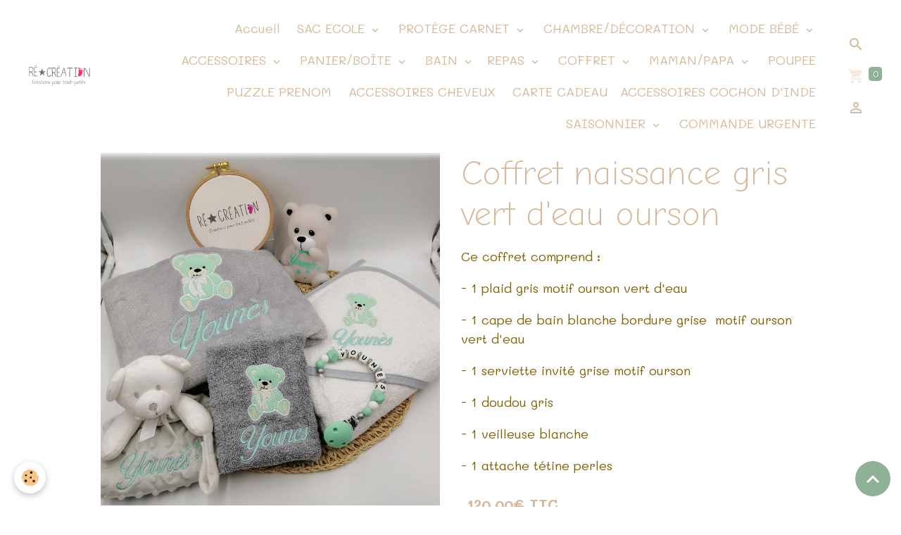

--- FILE ---
content_type: text/html; charset=UTF-8
request_url: https://www.re-creations.fr/boutique/coffret/garcon/coffret-naissance-gris-vert-d-eau-ourson.html
body_size: 124491
content:

<!DOCTYPE html>
<html lang="fr">
    <head>
        <title>Coffret naissance gris vert d'eau ourson</title>
        <meta name="theme-color" content="rgb(255, 255, 255)">
        <meta name="msapplication-navbutton-color" content="rgb(255, 255, 255)">
        <!-- METATAGS -->
        <!-- rebirth / basic -->
<!--[if IE]>
<meta http-equiv="X-UA-Compatible" content="IE=edge">
<![endif]-->
<meta charset="utf-8">
<meta name="viewport" content="width=device-width, initial-scale=1, shrink-to-fit=no">
    <meta property="og:title" content="Coffret naissance gris vert d&#039;eau ourson">
    <meta property="og:url" content="https://www.re-creations.fr/boutique/coffret/garcon/coffret-naissance-gris-vert-d-eau-ourson.html">
    <meta property="og:type" content="website">
    <link href="//www.re-creations.fr/fr/themes/designlines/627bb31781acb0b0edf8a558.css?v=7dc5bb6beb87e167a8dc829bcb9a6956" rel="stylesheet">
    <link rel="canonical" href="https://www.re-creations.fr/boutique/coffret/garcon/coffret-naissance-gris-vert-d-eau-ourson.html">
<meta name="generator" content="e-monsite (e-monsite.com)">



        
    <link rel="preconnect" href="https://fonts.googleapis.com">
    <link rel="preconnect" href="https://fonts.gstatic.com" crossorigin="anonymous">
    <link href="https://fonts.googleapis.com/css?family=Mali:300,300italic,400,400italic,700,700italic%7CComic+Neue:300,300italic,400,400italic,700,700italic&display=swap" rel="stylesheet">

<link href="//www.re-creations.fr/themes/combined.css?v=6_1642769533_226" rel="stylesheet">


<link rel="preload" href="//www.re-creations.fr/medias/static/themes/bootstrap_v4/js/jquery-3.6.3.min.js?v=26012023" as="script">
<script src="//www.re-creations.fr/medias/static/themes/bootstrap_v4/js/jquery-3.6.3.min.js?v=26012023"></script>
<link rel="preload" href="//www.re-creations.fr/medias/static/themes/bootstrap_v4/js/popper.min.js?v=31012023" as="script">
<script src="//www.re-creations.fr/medias/static/themes/bootstrap_v4/js/popper.min.js?v=31012023"></script>
<link rel="preload" href="//www.re-creations.fr/medias/static/themes/bootstrap_v4/js/bootstrap.min.js?v=31012023" as="script">
<script src="//www.re-creations.fr/medias/static/themes/bootstrap_v4/js/bootstrap.min.js?v=31012023"></script>
<script src="//www.re-creations.fr/themes/combined.js?v=6_1642769533_226&lang=fr"></script>
<script type="application/ld+json">
    {
        "@context" : "https://schema.org/",
        "@type" : "WebSite",
        "name" : "Ré-Création",
        "url" : "https://www.re-creations.fr/"
    }
</script>




        <!-- //METATAGS -->
            <script src="//www.re-creations.fr/medias/static/js/rgpd-cookies/jquery.rgpd-cookies.js?v=2078"></script>
    <script>
                                    $(document).ready(function() {
            $.RGPDCookies({
                theme: 'bootstrap_v4',
                site: 'www.re-creations.fr',
                privacy_policy_link: '/about/privacypolicy/',
                cookies: [{"id":null,"favicon_url":"https:\/\/ssl.gstatic.com\/analytics\/20210414-01\/app\/static\/analytics_standard_icon.png","enabled":true,"model":"google_analytics","title":"Google Analytics","short_description":"Permet d'analyser les statistiques de consultation de notre site","long_description":"Indispensable pour piloter notre site internet, il permet de mesurer des indicateurs comme l\u2019affluence, les produits les plus consult\u00e9s, ou encore la r\u00e9partition g\u00e9ographique des visiteurs.","privacy_policy_url":"https:\/\/support.google.com\/analytics\/answer\/6004245?hl=fr","slug":"google-analytics"},{"id":null,"favicon_url":"","enabled":true,"model":"addthis","title":"AddThis","short_description":"Partage social","long_description":"Nous utilisons cet outil afin de vous proposer des liens de partage vers des plateformes tiers comme Twitter, Facebook, etc.","privacy_policy_url":"https:\/\/www.oracle.com\/legal\/privacy\/addthis-privacy-policy.html","slug":"addthis"}],
                modal_title: 'Gestion\u0020des\u0020cookies',
                modal_description: 'd\u00E9pose\u0020des\u0020cookies\u0020pour\u0020am\u00E9liorer\u0020votre\u0020exp\u00E9rience\u0020de\u0020navigation,\nmesurer\u0020l\u0027audience\u0020du\u0020site\u0020internet,\u0020afficher\u0020des\u0020publicit\u00E9s\u0020personnalis\u00E9es,\nr\u00E9aliser\u0020des\u0020campagnes\u0020cibl\u00E9es\u0020et\u0020personnaliser\u0020l\u0027interface\u0020du\u0020site.',
                privacy_policy_label: 'Consulter\u0020la\u0020politique\u0020de\u0020confidentialit\u00E9',
                check_all_label: 'Tout\u0020cocher',
                refuse_button: 'Refuser',
                settings_button: 'Param\u00E9trer',
                accept_button: 'Accepter',
                callback: function() {
                    // website google analytics case (with gtag), consent "on the fly"
                    if ('gtag' in window && typeof window.gtag === 'function') {
                        if (window.jsCookie.get('rgpd-cookie-google-analytics') === undefined
                            || window.jsCookie.get('rgpd-cookie-google-analytics') === '0') {
                            gtag('consent', 'update', {
                                'ad_storage': 'denied',
                                'analytics_storage': 'denied'
                            });
                        } else {
                            gtag('consent', 'update', {
                                'ad_storage': 'granted',
                                'analytics_storage': 'granted'
                            });
                        }
                    }
                }
            });
        });
    </script>
        <script async src="https://www.googletagmanager.com/gtag/js?id=G-4VN4372P6E"></script>
<script>
    window.dataLayer = window.dataLayer || [];
    function gtag(){dataLayer.push(arguments);}
    
    gtag('consent', 'default', {
        'ad_storage': 'denied',
        'analytics_storage': 'denied'
    });
    
    gtag('js', new Date());
    gtag('config', 'G-4VN4372P6E');
</script>

        
    <!-- Global site tag (gtag.js) -->
        <script async src="https://www.googletagmanager.com/gtag/js?id=G-NGYS6GT1M7"></script>
        <script>
        window.dataLayer = window.dataLayer || [];
        function gtag(){dataLayer.push(arguments);}

gtag('consent', 'default', {
            'ad_storage': 'denied',
            'analytics_storage': 'denied'
        });
        gtag('set', 'allow_ad_personalization_signals', false);
                gtag('js', new Date());
        gtag('config', 'G-NGYS6GT1M7');
    </script>
                            </head>
    <body id="boutique_run_coffret_garcon_coffret-naissance-gris-vert-d-eau-ourson" data-template="default">
        

                <!-- BRAND TOP -->
        
        <!-- NAVBAR -->
                                                                                                                                                                <nav class="navbar navbar-expand-lg position-sticky radius-top" id="navbar" data-animation="sliding">
                                                                    <a aria-label="brand" class="navbar-brand d-inline-flex align-items-center" href="https://www.re-creations.fr/">
                                                    <img src="https://www.re-creations.fr/medias/site/logos/logo.png" alt="Ré-Création" class="img-fluid brand-logo mr-2 d-inline-block">
                                                                        <span class="brand-titles d-lg-flex flex-column align-items-start">
                            <span class="brand-title d-none">Ré-Création</span>
                                                    </span>
                                            </a>
                                                    <button id="buttonBurgerMenu" title="BurgerMenu" class="navbar-toggler collapsed" type="button" data-toggle="collapse" data-target="#menu">
                    <span></span>
                    <span></span>
                    <span></span>
                    <span></span>
                </button>
                <div class="collapse navbar-collapse flex-lg-grow-0 ml-lg-auto" id="menu">
                                                                                                                <ul class="navbar-nav navbar-menu nav-all nav-all-right">
                                                                                                                                                                                            <li class="nav-item" data-index="1">
                            <a class="nav-link" href="https://www.re-creations.fr/pages/">
                                                                                                                                                                                                                                                            <i class="material-icons fa-home md-sm" style="color:rgb(201, 0, 118)"></i>
                                                                Accueil
                            </a>
                                                                                </li>
                                                                                                                                                                                                                                                                            <li class="nav-item dropdown" data-index="2">
                            <a class="nav-link dropdown-toggle" href="https://www.re-creations.fr/boutique/sac-a-dos/">
                                                                                                                                                                                                                                                            <i class="material-icons fa-align-justify md-sm" style="color:rgb(201, 0, 118)"></i>
                                                                SAC ECOLE
                            </a>
                                                                                        <div class="collapse dropdown-menu">
                                    <ul class="list-unstyled">
                                                                                                                                                                                                                                                                    <li>
                                                <a class="dropdown-item" href="https://www.re-creations.fr/boutique/sac-a-dos/sac-a-doudou-chaussons/">
                                                    SAC A DOUDOU/CHAUSSONS
                                                </a>
                                                                                                                                            </li>
                                                                                                                                                                                                                                                                    <li>
                                                <a class="dropdown-item" href="https://www.re-creations.fr/boutique/sac-a-dos/fille/">
                                                    FILLE
                                                </a>
                                                                                                                                            </li>
                                                                                                                                                                                                                                                                    <li>
                                                <a class="dropdown-item" href="https://www.re-creations.fr/boutique/sac-a-dos/garcon/">
                                                    GARCON
                                                </a>
                                                                                                                                            </li>
                                                                                                                                                                                                                                                                    <li>
                                                <a class="dropdown-item" href="https://www.re-creations.fr/boutique/sac-a-dos/cartable/">
                                                    CARTABLE
                                                </a>
                                                                                                                                            </li>
                                                                                                                                                                                                                                                                    <li>
                                                <a class="dropdown-item" href="https://www.re-creations.fr/boutique/sac-a-dos/trousse-ecolier/">
                                                    TROUSSE ECOLIER
                                                </a>
                                                                                                                                            </li>
                                                                                <li class="dropdown-menu-root">
                                            <a class="dropdown-item" href="https://www.re-creations.fr/boutique/sac-a-dos/">SAC ECOLE</a>
                                        </li>
                                    </ul>
                                </div>
                                                    </li>
                                                                                                                                                                                                                                                                            <li class="nav-item dropdown" data-index="3">
                            <a class="nav-link dropdown-toggle" href="https://www.re-creations.fr/boutique/protege-carnet/">
                                                                                                                                                                                                                                                            <i class="material-icons fa-align-justify fa-lg" style="color:rgb(201, 0, 118)"></i>
                                                                PROTÈGE CARNET
                            </a>
                                                                                        <div class="collapse dropdown-menu">
                                    <ul class="list-unstyled">
                                                                                                                                                                                                                                                                    <li>
                                                <a class="dropdown-item" href="https://www.re-creations.fr/boutique/protege-carnet/fille/">
                                                    FILLE
                                                </a>
                                                                                                                                            </li>
                                                                                                                                                                                                                                                                    <li>
                                                <a class="dropdown-item" href="https://www.re-creations.fr/boutique/protege-carnet/garcon/">
                                                    GARCON
                                                </a>
                                                                                                                                            </li>
                                                                                                                                                                                                                                                                    <li>
                                                <a class="dropdown-item" href="https://www.re-creations.fr/boutique/protege-carnet/livret-de-famille/">
                                                    LIVRET DE FAMILLE
                                                </a>
                                                                                                                                            </li>
                                                                                                                                                                                                                                                                    <li>
                                                <a class="dropdown-item" href="https://www.re-creations.fr/boutique/protege-carnet/animaux/">
                                                    ANIMAUX
                                                </a>
                                                                                                                                            </li>
                                                                                <li class="dropdown-menu-root">
                                            <a class="dropdown-item" href="https://www.re-creations.fr/boutique/protege-carnet/">PROTÈGE CARNET</a>
                                        </li>
                                    </ul>
                                </div>
                                                    </li>
                                                                                                                                                                                                                                                                            <li class="nav-item dropdown" data-index="4">
                            <a class="nav-link dropdown-toggle" href="https://www.re-creations.fr/boutique/chambre-decoration/">
                                                                                                                                                                                                                                                            <i class="material-icons fa-align-justify fa-lg" style="color:rgb(201, 0, 118)"></i>
                                                                CHAMBRE/DÉCORATION
                            </a>
                                                                                        <div class="collapse dropdown-menu">
                                    <ul class="list-unstyled">
                                                                                                                                                                                                                                                                                                                                                                                                                <li class="dropdown">
                                                <a class="dropdown-item dropdown-toggle" href="https://www.re-creations.fr/boutique/chambre-decoration/coussin-personnalises/">
                                                    COUSSIN PERSONNALISÉS
                                                </a>
                                                                                                                                                    <div class="collapse dropdown-menu dropdown-submenu">
                                                        <ul class="list-unstyled">
                                                                                                                            <li>
                                                                    <a class="dropdown-item" href="https://www.re-creations.fr/boutique/chambre-decoration/coussin-personnalises/coussins-naissance/">Coussin naissance</a>
                                                                </li>
                                                                                                                            <li>
                                                                    <a class="dropdown-item" href="https://www.re-creations.fr/boutique/chambre-decoration/coussin-personnalises/coussin-prenom/">Coussin prénom</a>
                                                                </li>
                                                                                                                        <li class="dropdown-menu-root">
                                                                <a class="dropdown-item" href="https://www.re-creations.fr/boutique/chambre-decoration/coussin-personnalises/">COUSSIN PERSONNALISÉS</a>
                                                            </li>
                                                        </ul>
                                                    </div>
                                                                                            </li>
                                                                                                                                                                                                                                                                                                                                                                                                                <li class="dropdown">
                                                <a class="dropdown-item dropdown-toggle" href="https://www.re-creations.fr/boutique/chambre-decoration/toiles-personnalises/">
                                                    TOILES PERSONNALISES
                                                </a>
                                                                                                                                                    <div class="collapse dropdown-menu dropdown-submenu">
                                                        <ul class="list-unstyled">
                                                                                                                            <li>
                                                                    <a class="dropdown-item" href="https://www.re-creations.fr/boutique/chambre-decoration/toiles-personnalises/toile-naissance/">Toile Naissance</a>
                                                                </li>
                                                                                                                            <li>
                                                                    <a class="dropdown-item" href="https://www.re-creations.fr/boutique/chambre-decoration/toiles-personnalises/toile-prenom/">Toile prénom</a>
                                                                </li>
                                                                                                                            <li>
                                                                    <a class="dropdown-item" href="https://www.re-creations.fr/boutique/chambre-decoration/toiles-personnalises/triptyque/">Triptyque</a>
                                                                </li>
                                                                                                                        <li class="dropdown-menu-root">
                                                                <a class="dropdown-item" href="https://www.re-creations.fr/boutique/chambre-decoration/toiles-personnalises/">TOILES PERSONNALISES</a>
                                                            </li>
                                                        </ul>
                                                    </div>
                                                                                            </li>
                                                                                                                                                                                                                                                                    <li>
                                                <a class="dropdown-item" href="https://www.re-creations.fr/boutique/chambre-decoration/ballon-mural/">
                                                    BALLON MURAL
                                                </a>
                                                                                                                                            </li>
                                                                                                                                                                                                                                                                    <li>
                                                <a class="dropdown-item" href="https://www.re-creations.fr/boutique/chambre-decoration/plaids-brodes/">
                                                    PLAIDS BRODÉS
                                                </a>
                                                                                                                                            </li>
                                                                                                                                                                                                                                                                    <li>
                                                <a class="dropdown-item" href="https://www.re-creations.fr/boutique/chambre-decoration/nuage-brode/">
                                                    NUAGE BRODÉ
                                                </a>
                                                                                                                                            </li>
                                                                                                                                                                                                                                                                    <li>
                                                <a class="dropdown-item" href="https://www.re-creations.fr/boutique/chambre-decoration/nid-d-ange/">
                                                    NID D'ANGE
                                                </a>
                                                                                                                                            </li>
                                                                                                                                                                                                                                                                    <li>
                                                <a class="dropdown-item" href="https://www.re-creations.fr/boutique/chambre-decoration/chaise-metteur-en-scene/">
                                                    CHAISE METTEUR EN SCÈNE
                                                </a>
                                                                                                                                            </li>
                                                                                                                                                                                                                                                                    <li>
                                                <a class="dropdown-item" href="https://www.re-creations.fr/boutique/chambre-decoration/veilleuse-ourson/">
                                                    VEILLEUSE OURSON
                                                </a>
                                                                                                                                            </li>
                                                                                                                                                                                                                                                                    <li>
                                                <a class="dropdown-item" href="https://www.re-creations.fr/boutique/chambre-decoration/gigoteuse-tour-de-lit/">
                                                    GIGOTEUSE - TOUR DE LIT IMPRIME
                                                </a>
                                                                                                                                            </li>
                                                                                                                                                                                                                                                                    <li>
                                                <a class="dropdown-item" href="https://www.re-creations.fr/boutique/chambre-decoration/couverture/">
                                                    COUVERTURES
                                                </a>
                                                                                                                                            </li>
                                                                                                                                                                                                                                                                    <li>
                                                <a class="dropdown-item" href="https://www.re-creations.fr/boutique/chambre-decoration/tour-de-lit-personnalis2/">
                                                    TOUR DE LIT PERSONNALISÉ
                                                </a>
                                                                                                                                            </li>
                                                                                                                                                                                                                                                                    <li>
                                                <a class="dropdown-item" href="https://www.re-creations.fr/boutique/chambre-decoration/gigoteuse/">
                                                    GIGOTEUSE
                                                </a>
                                                                                                                                            </li>
                                                                                                                                                                                                                                                                    <li>
                                                <a class="dropdown-item" href="https://www.re-creations.fr/boutique/chambre-decoration/tapis-etape/">
                                                    TAPIS ETAPE
                                                </a>
                                                                                                                                            </li>
                                                                                                                                                                                                                                                                    <li>
                                                <a class="dropdown-item" href="https://www.re-creations.fr/boutique/chambre-decoration/cadre-lumineux/">
                                                    CADRE LUMINEUX
                                                </a>
                                                                                                                                            </li>
                                                                                                                                                                                                                                                                    <li>
                                                <a class="dropdown-item" href="https://www.re-creations.fr/boutique/chambre-decoration/deco-bois/">
                                                    DECO BOIS
                                                </a>
                                                                                                                                            </li>
                                                                                                                                                                                                                                                                    <li>
                                                <a class="dropdown-item" href="https://www.re-creations.fr/boutique/chambre-decoration/fauteuil-club-enfant/">
                                                    FAUTEUIL CLUB ENFANT
                                                </a>
                                                                                                                                            </li>
                                                                                                                                                                                                                                                                    <li>
                                                <a class="dropdown-item" href="https://www.re-creations.fr/boutique/chambre-decoration/guirlande-prenom/">
                                                    GUIRLANDE PRENOM
                                                </a>
                                                                                                                                            </li>
                                                                                                                                                                                                                                                                    <li>
                                                <a class="dropdown-item" href="https://www.re-creations.fr/boutique/chambre-decoration/panier-a-langer/">
                                                    PANIER A LANGER
                                                </a>
                                                                                                                                            </li>
                                                                                <li class="dropdown-menu-root">
                                            <a class="dropdown-item" href="https://www.re-creations.fr/boutique/chambre-decoration/">CHAMBRE/DÉCORATION</a>
                                        </li>
                                    </ul>
                                </div>
                                                    </li>
                                                                                                                                                                                                                                                                            <li class="nav-item dropdown" data-index="5">
                            <a class="nav-link dropdown-toggle" href="https://www.re-creations.fr/boutique/mode-bebe/">
                                                                                                                                                                                                                                                            <i class="material-icons fa-align-justify fa-lg" style="color:rgb(201, 0, 118)"></i>
                                                                MODE BÉBÉ
                            </a>
                                                                                        <div class="collapse dropdown-menu">
                                    <ul class="list-unstyled">
                                                                                                                                                                                                                                                                    <li>
                                                <a class="dropdown-item" href="https://www.re-creations.fr/boutique/mode-bebe/bloomer/">
                                                    BLOOMER
                                                </a>
                                                                                                                                            </li>
                                                                                                                                                                                                                                                                    <li>
                                                <a class="dropdown-item" href="https://www.re-creations.fr/boutique/mode-bebe/body/">
                                                    BODY
                                                </a>
                                                                                                                                            </li>
                                                                                                                                                                                                                                                                    <li>
                                                <a class="dropdown-item" href="https://www.re-creations.fr/boutique/mode-bebe/bavoir/">
                                                    BAVOIR
                                                </a>
                                                                                                                                            </li>
                                                                                                                                                                                                                                                                    <li>
                                                <a class="dropdown-item" href="https://www.re-creations.fr/boutique/mode-bebe/bonnet/">
                                                    BONNET
                                                </a>
                                                                                                                                            </li>
                                                                                                                                                                                                                                                                    <li>
                                                <a class="dropdown-item" href="https://www.re-creations.fr/boutique/mode-bebe/pyjamas/">
                                                    PYJAMAS
                                                </a>
                                                                                                                                            </li>
                                                                                                                                                                                                                                                                    <li>
                                                <a class="dropdown-item" href="https://www.re-creations.fr/boutique/mode-bebe/peignoir-tout-doux/">
                                                    PEIGNOIR TOUT DOUX
                                                </a>
                                                                                                                                            </li>
                                                                                                                                                                                                                                                                    <li>
                                                <a class="dropdown-item" href="https://www.re-creations.fr/boutique/mode-bebe/gilet/">
                                                    GILET
                                                </a>
                                                                                                                                            </li>
                                                                                                                                                                                                                                                                    <li>
                                                <a class="dropdown-item" href="https://www.re-creations.fr/boutique/mode-bebe/tablier-cuisine/">
                                                    TABLIER CUISINE
                                                </a>
                                                                                                                                            </li>
                                                                                <li class="dropdown-menu-root">
                                            <a class="dropdown-item" href="https://www.re-creations.fr/boutique/mode-bebe/">MODE BÉBÉ</a>
                                        </li>
                                    </ul>
                                </div>
                                                    </li>
                                                                                                                                                                                                                                                                            <li class="nav-item dropdown" data-index="6">
                            <a class="nav-link dropdown-toggle" href="https://www.re-creations.fr/boutique/sortie-accessoires/">
                                                                                                                                                                                                                                                            <i class="material-icons fa-align-justify fa-lg" style="color:rgb(201, 0, 118)"></i>
                                                                ACCESSOIRES
                            </a>
                                                                                        <div class="collapse dropdown-menu">
                                    <ul class="list-unstyled">
                                                                                                                                                                                                                                                                                                                                                                                                                <li class="dropdown">
                                                <a class="dropdown-item dropdown-toggle" href="https://www.re-creations.fr/boutique/sortie-accessoires/tetines/">
                                                    TÉTINES
                                                </a>
                                                                                                                                                    <div class="collapse dropdown-menu dropdown-submenu">
                                                        <ul class="list-unstyled">
                                                                                                                            <li>
                                                                    <a class="dropdown-item" href="https://www.re-creations.fr/boutique/sortie-accessoires/tetines/avec-prenom/">Avec prénom</a>
                                                                </li>
                                                                                                                            <li>
                                                                    <a class="dropdown-item" href="https://www.re-creations.fr/boutique/sortie-accessoires/tetines/prenom-avec-motif/">Prénom avec motif</a>
                                                                </li>
                                                                                                                            <li>
                                                                    <a class="dropdown-item" href="https://www.re-creations.fr/boutique/sortie-accessoires/tetines/tetine-pays/">Tétine pays</a>
                                                                </li>
                                                                                                                            <li>
                                                                    <a class="dropdown-item" href="https://www.re-creations.fr/boutique/sortie-accessoires/tetines/tetine-messasge/">Tétine messasge</a>
                                                                </li>
                                                                                                                        <li class="dropdown-menu-root">
                                                                <a class="dropdown-item" href="https://www.re-creations.fr/boutique/sortie-accessoires/tetines/">TÉTINES</a>
                                                            </li>
                                                        </ul>
                                                    </div>
                                                                                            </li>
                                                                                                                                                                                                                                                                                                                                                                                                                <li class="dropdown">
                                                <a class="dropdown-item dropdown-toggle" href="https://www.re-creations.fr/boutique/sortie-accessoires/attaches-tetine/">
                                                    ATTACHES TÉTINE
                                                </a>
                                                                                                                                                    <div class="collapse dropdown-menu dropdown-submenu">
                                                        <ul class="list-unstyled">
                                                                                                                            <li>
                                                                    <a class="dropdown-item" href="https://www.re-creations.fr/boutique/sortie-accessoires/attaches-tetine/tissu/">Tissu</a>
                                                                </li>
                                                                                                                            <li>
                                                                    <a class="dropdown-item" href="https://www.re-creations.fr/boutique/sortie-accessoires/attaches-tetine/perles/">Perles</a>
                                                                </li>
                                                                                                                        <li class="dropdown-menu-root">
                                                                <a class="dropdown-item" href="https://www.re-creations.fr/boutique/sortie-accessoires/attaches-tetine/">ATTACHES TÉTINE</a>
                                                            </li>
                                                        </ul>
                                                    </div>
                                                                                            </li>
                                                                                                                                                                                                                                                                                                                                                                                                                <li class="dropdown">
                                                <a class="dropdown-item dropdown-toggle" href="https://www.re-creations.fr/boutique/sortie-accessoires/eveil/">
                                                    DOUDOU
                                                </a>
                                                                                                                                                    <div class="collapse dropdown-menu dropdown-submenu">
                                                        <ul class="list-unstyled">
                                                                                                                            <li>
                                                                    <a class="dropdown-item" href="https://www.re-creations.fr/boutique/sortie-accessoires/eveil/doudou/">Doudou</a>
                                                                </li>
                                                                                                                            <li>
                                                                    <a class="dropdown-item" href="https://www.re-creations.fr/boutique/sortie-accessoires/eveil/lot-hochet-bois-et-perles/">Lot hochet bois et perles</a>
                                                                </li>
                                                                                                                            <li>
                                                                    <a class="dropdown-item" href="https://www.re-creations.fr/boutique/sortie-accessoires/eveil/doudou-plat/">doudou plat</a>
                                                                </li>
                                                                                                                        <li class="dropdown-menu-root">
                                                                <a class="dropdown-item" href="https://www.re-creations.fr/boutique/sortie-accessoires/eveil/">DOUDOU</a>
                                                            </li>
                                                        </ul>
                                                    </div>
                                                                                            </li>
                                                                                                                                                                                                                                                                    <li>
                                                <a class="dropdown-item" href="https://www.re-creations.fr/boutique/sortie-accessoires/trousse/">
                                                    TROUSSES - VANITY
                                                </a>
                                                                                                                                            </li>
                                                                                                                                                                                                                                                                    <li>
                                                <a class="dropdown-item" href="https://www.re-creations.fr/boutique/sortie-accessoires/sac-a-langer/">
                                                    SAC A LANGER
                                                </a>
                                                                                                                                            </li>
                                                                                                                                                                                                                                                                    <li>
                                                <a class="dropdown-item" href="https://www.re-creations.fr/boutique/sortie-accessoires/album-photo-tissu/">
                                                    ALBUM PHOTO TISSU
                                                </a>
                                                                                                                                            </li>
                                                                                <li class="dropdown-menu-root">
                                            <a class="dropdown-item" href="https://www.re-creations.fr/boutique/sortie-accessoires/">ACCESSOIRES</a>
                                        </li>
                                    </ul>
                                </div>
                                                    </li>
                                                                                                                                                                                                                                                                            <li class="nav-item dropdown" data-index="7">
                            <a class="nav-link dropdown-toggle" href="https://www.re-creations.fr/boutique/panier-boite/">
                                                                                                                                                                                                                                                            <i class="material-icons fa-align-justify md-sm" style="color:rgb(201, 0, 118)"></i>
                                                                PANIER/BOÎTE
                            </a>
                                                                                        <div class="collapse dropdown-menu">
                                    <ul class="list-unstyled">
                                                                                                                                                                                                                                                                    <li>
                                                <a class="dropdown-item" href="https://www.re-creations.fr/boutique/panier-boite/boite-cadeau.html">
                                                    BOITE CADEAU
                                                </a>
                                                                                                                                            </li>
                                                                                                                                                                                                                                                                    <li>
                                                <a class="dropdown-item" href="https://www.re-creations.fr/boutique/panier-boite/panier-osier.html">
                                                    PANIER OSIER
                                                </a>
                                                                                                                                            </li>
                                                                                                                                                                                                                                                                    <li>
                                                <a class="dropdown-item" href="https://www.re-creations.fr/boutique/saisonnier/noel/boules/boite-cadeau-boule-de-noel.html">
                                                    Boite cadeau boule de noël
                                                </a>
                                                                                                                                            </li>
                                                                                <li class="dropdown-menu-root">
                                            <a class="dropdown-item" href="https://www.re-creations.fr/boutique/panier-boite/">PANIER/BOÎTE</a>
                                        </li>
                                    </ul>
                                </div>
                                                    </li>
                                                                                                                                                                                                                                                                            <li class="nav-item dropdown" data-index="8">
                            <a class="nav-link dropdown-toggle" href="https://www.re-creations.fr/boutique/bain-repas/">
                                                                                                                                                                                                                                                            <i class="material-icons fa-align-justify md-sm" style="color:rgb(201, 0, 118)"></i>
                                                                BAIN
                            </a>
                                                                                        <div class="collapse dropdown-menu">
                                    <ul class="list-unstyled">
                                                                                                                                                                                                                                                                    <li>
                                                <a class="dropdown-item" href="https://www.re-creations.fr/boutique/bain-repas/peignoir/">
                                                    PEIGNOIR
                                                </a>
                                                                                                                                            </li>
                                                                                                                                                                                                                                                                    <li>
                                                <a class="dropdown-item" href="https://www.re-creations.fr/boutique/bain-repas/cape/">
                                                    CAPE
                                                </a>
                                                                                                                                            </li>
                                                                                                                                                                                                                                                                    <li>
                                                <a class="dropdown-item" href="https://www.re-creations.fr/boutique/bain-repas/lingette/">
                                                    LINGETTE
                                                </a>
                                                                                                                                            </li>
                                                                                                                                                                                                                                                                    <li>
                                                <a class="dropdown-item" href="https://www.re-creations.fr/boutique/bain-repas/serviette/">
                                                    SERVIETTE
                                                </a>
                                                                                                                                            </li>
                                                                                <li class="dropdown-menu-root">
                                            <a class="dropdown-item" href="https://www.re-creations.fr/boutique/bain-repas/">BAIN</a>
                                        </li>
                                    </ul>
                                </div>
                                                    </li>
                                                                                                                                                                                                                                                                            <li class="nav-item dropdown" data-index="9">
                            <a class="nav-link dropdown-toggle" href="https://www.re-creations.fr/boutique/repas/">
                                                                REPAS
                            </a>
                                                                                        <div class="collapse dropdown-menu">
                                    <ul class="list-unstyled">
                                                                                                                                                                                                                                                                                                                                                                                                                <li class="dropdown">
                                                <a class="dropdown-item dropdown-toggle" href="https://www.re-creations.fr/boutique/repas/gourde/">
                                                    GOURDE
                                                </a>
                                                                                                                                                    <div class="collapse dropdown-menu dropdown-submenu">
                                                        <ul class="list-unstyled">
                                                                                                                            <li>
                                                                    <a class="dropdown-item" href="https://www.re-creations.fr/boutique/repas/gourde/gourde-double-bouchon.html">GOURDE DOUBLE BOUCHON</a>
                                                                </li>
                                                                                                                        <li class="dropdown-menu-root">
                                                                <a class="dropdown-item" href="https://www.re-creations.fr/boutique/repas/gourde/">GOURDE</a>
                                                            </li>
                                                        </ul>
                                                    </div>
                                                                                            </li>
                                                                                                                                                                                                                                                                                                                                                                                                                <li class="dropdown">
                                                <a class="dropdown-item dropdown-toggle" href="https://www.re-creations.fr/boutique/repas/mug/">
                                                    MUG
                                                </a>
                                                                                                                                                    <div class="collapse dropdown-menu dropdown-submenu">
                                                        <ul class="list-unstyled">
                                                                                                                            <li>
                                                                    <a class="dropdown-item" href="https://www.re-creations.fr/boutique/repas/mug/mug-personnalise-super-hero.html">Mug personnalisé - Super héro</a>
                                                                </li>
                                                                                                                            <li>
                                                                    <a class="dropdown-item" href="https://www.re-creations.fr/boutique/repas/mug/mug-personnalise-little-one.html">Mug personnalisé - Little one</a>
                                                                </li>
                                                                                                                            <li>
                                                                    <a class="dropdown-item" href="https://www.re-creations.fr/boutique/repas/mug/mug-personnalise-little-hero.html">Mug personnalisé - Little héro</a>
                                                                </li>
                                                                                                                            <li>
                                                                    <a class="dropdown-item" href="https://www.re-creations.fr/boutique/repas/mug/mug-personnalise-hello.html">Mug personnalisé - Hello fille</a>
                                                                </li>
                                                                                                                            <li>
                                                                    <a class="dropdown-item" href="https://www.re-creations.fr/boutique/repas/mug/mug-personnalise-hello-garcon.html">Mug personnalisé - Hello garçon</a>
                                                                </li>
                                                                                                                            <li>
                                                                    <a class="dropdown-item" href="https://www.re-creations.fr/boutique/repas/mug/mug-personnalise-prenom-numero.html">Mug personnalisé - Prénom numéro</a>
                                                                </li>
                                                                                                                            <li>
                                                                    <a class="dropdown-item" href="https://www.re-creations.fr/boutique/repas/mug/mug-personnalise-grande-soeur.html">Mug personnalisé - Grande soeur</a>
                                                                </li>
                                                                                                                            <li>
                                                                    <a class="dropdown-item" href="https://www.re-creations.fr/boutique/repas/mug/mug-personnalise-cape.html">Mug personnalisé - cape</a>
                                                                </li>
                                                                                                                            <li>
                                                                    <a class="dropdown-item" href="https://www.re-creations.fr/boutique/repas/mug/mug-personnalise-pasteque.html">Mug personnalisé - Pastèque</a>
                                                                </li>
                                                                                                                            <li>
                                                                    <a class="dropdown-item" href="https://www.re-creations.fr/boutique/repas/mug/mug-personnalise-jolie-princesse.html">Mug personnalisé - Jolie princesse</a>
                                                                </li>
                                                                                                                            <li>
                                                                    <a class="dropdown-item" href="https://www.re-creations.fr/boutique/repas/mug/mug-personnalise-petit-indien.html">Mug personnalisé - Petit indien</a>
                                                                </li>
                                                                                                                            <li>
                                                                    <a class="dropdown-item" href="https://www.re-creations.fr/boutique/repas/mug/mug-personnalise-dinosaure.html">Mug personnalisé - Dinosaure</a>
                                                                </li>
                                                                                                                            <li>
                                                                    <a class="dropdown-item" href="https://www.re-creations.fr/boutique/repas/mug/mug-personnalise-licorne.html">Mug personnalisé - licorne</a>
                                                                </li>
                                                                                                                            <li>
                                                                    <a class="dropdown-item" href="https://www.re-creations.fr/boutique/repas/mug/mug-personnalise-mini-beau-gosse.html">Mug personnalisé - Mini beau-gosse</a>
                                                                </li>
                                                                                                                            <li>
                                                                    <a class="dropdown-item" href="https://www.re-creations.fr/boutique/repas/mug/mug-personnalise-princesse-couronne.html">Mug personnalisé - Princesse Couronne</a>
                                                                </li>
                                                                                                                        <li class="dropdown-menu-root">
                                                                <a class="dropdown-item" href="https://www.re-creations.fr/boutique/repas/mug/">MUG</a>
                                                            </li>
                                                        </ul>
                                                    </div>
                                                                                            </li>
                                                                                                                                                                                                                                                                                                                                                                                                                <li class="dropdown">
                                                <a class="dropdown-item dropdown-toggle" href="https://www.re-creations.fr/boutique/repas/gobelet/">
                                                    GOBELET
                                                </a>
                                                                                                                                                    <div class="collapse dropdown-menu dropdown-submenu">
                                                        <ul class="list-unstyled">
                                                                                                                            <li>
                                                                    <a class="dropdown-item" href="https://www.re-creations.fr/boutique/repas/gobelet/garcon/">GARCON</a>
                                                                </li>
                                                                                                                            <li>
                                                                    <a class="dropdown-item" href="https://www.re-creations.fr/boutique/repas/gobelet/fille/">FILLE</a>
                                                                </li>
                                                                                                                        <li class="dropdown-menu-root">
                                                                <a class="dropdown-item" href="https://www.re-creations.fr/boutique/repas/gobelet/">GOBELET</a>
                                                            </li>
                                                        </ul>
                                                    </div>
                                                                                            </li>
                                                                                                                                                                                                                                                                                                                                                                                                                <li class="dropdown">
                                                <a class="dropdown-item dropdown-toggle" href="https://www.re-creations.fr/boutique/repas/boite-a-gouter/">
                                                    BOITE A GOUTER
                                                </a>
                                                                                                                                                    <div class="collapse dropdown-menu dropdown-submenu">
                                                        <ul class="list-unstyled">
                                                                                                                            <li>
                                                                    <a class="dropdown-item" href="https://www.re-creations.fr/boutique/repas/boite-a-gouter/boite-a-gouter.html">Boite à gouter</a>
                                                                </li>
                                                                                                                        <li class="dropdown-menu-root">
                                                                <a class="dropdown-item" href="https://www.re-creations.fr/boutique/repas/boite-a-gouter/">BOITE A GOUTER</a>
                                                            </li>
                                                        </ul>
                                                    </div>
                                                                                            </li>
                                                                                                                                                                                                                                                                    <li>
                                                <a class="dropdown-item" href="https://www.re-creations.fr/boutique/repas/bol-incassable/">
                                                    BOL INCASSABLE
                                                </a>
                                                                                                                                            </li>
                                                                                                                                                                                                                                                                    <li>
                                                <a class="dropdown-item" href="https://www.re-creations.fr/boutique/repas/couverts/">
                                                    COUVERTS
                                                </a>
                                                                                                                                            </li>
                                                                                <li class="dropdown-menu-root">
                                            <a class="dropdown-item" href="https://www.re-creations.fr/boutique/repas/">REPAS</a>
                                        </li>
                                    </ul>
                                </div>
                                                    </li>
                                                                                                                                                                                                                                                                            <li class="nav-item dropdown" data-index="10">
                            <a class="nav-link dropdown-toggle" href="https://www.re-creations.fr/boutique/coffret/">
                                                                                                                                                                                                                                                            <i class="material-icons fa-align-justify fa-lg" style="color:rgb(201, 0, 118)"></i>
                                                                COFFRET
                            </a>
                                                                                        <div class="collapse dropdown-menu">
                                    <ul class="list-unstyled">
                                                                                                                                                                                                                                                                    <li>
                                                <a class="dropdown-item" href="https://www.re-creations.fr/boutique/coffret/fille/">
                                                    FILLE
                                                </a>
                                                                                                                                            </li>
                                                                                                                                                                                                                                                                    <li>
                                                <a class="dropdown-item" href="https://www.re-creations.fr/boutique/coffret/garcon/">
                                                    GARCON
                                                </a>
                                                                                                                                            </li>
                                                                                <li class="dropdown-menu-root">
                                            <a class="dropdown-item" href="https://www.re-creations.fr/boutique/coffret/">COFFRET</a>
                                        </li>
                                    </ul>
                                </div>
                                                    </li>
                                                                                                                                                                                                                                                                            <li class="nav-item dropdown" data-index="11">
                            <a class="nav-link dropdown-toggle" href="https://www.re-creations.fr/boutique/maman-papa/">
                                                                                                                                                                                                                                                            <i class="material-icons fa-align-justify md-sm" style="color:rgb(201, 0, 118)"></i>
                                                                MAMAN/PAPA
                            </a>
                                                                                        <div class="collapse dropdown-menu">
                                    <ul class="list-unstyled">
                                                                                                                                                                                                                                                                    <li>
                                                <a class="dropdown-item" href="https://www.re-creations.fr/boutique/maman-papa/mug/">
                                                    MUG
                                                </a>
                                                                                                                                            </li>
                                                                                                                                                                                                                                                                    <li>
                                                <a class="dropdown-item" href="https://www.re-creations.fr/boutique/maman-papa/linge-de-toilette/">
                                                    LINGE DE TOILETTE
                                                </a>
                                                                                                                                            </li>
                                                                                <li class="dropdown-menu-root">
                                            <a class="dropdown-item" href="https://www.re-creations.fr/boutique/maman-papa/">MAMAN/PAPA</a>
                                        </li>
                                    </ul>
                                </div>
                                                    </li>
                                                                                                                                                                                            <li class="nav-item" data-index="12">
                            <a class="nav-link" href="https://www.re-creations.fr/boutique/poupee/">
                                                                                                                                                                                <i class="material-icons fa-align-justify" style="color:rgb(201, 0, 118)"></i>
                                                                POUPEE
                            </a>
                                                                                </li>
                                                                                                                                                                                            <li class="nav-item" data-index="13">
                            <a class="nav-link" href="https://www.re-creations.fr/boutique/puzzle-prenom/">
                                                                PUZZLE PRENOM
                            </a>
                                                                                </li>
                                                                                                                                                                                            <li class="nav-item" data-index="14">
                            <a class="nav-link" href="https://www.re-creations.fr/boutique/accessooires-cheveux/">
                                                                                                                                                                                                                                                            <i class="material-icons fa-align-justify fa-lg" style="color:rgb(201, 0, 118)"></i>
                                                                ACCESSOIRES CHEVEUX
                            </a>
                                                                                </li>
                                                                                                                                                                                            <li class="nav-item" data-index="15">
                            <a class="nav-link" href="https://www.re-creations.fr/boutique/carte-cadeau/">
                                                                                                                                                                                                                                                            <i class="material-icons fa-gift fa-lg" style="color:rgb(201, 0, 118)"></i>
                                                                CARTE CADEAU
                            </a>
                                                                                </li>
                                                                                                                                                                                            <li class="nav-item" data-index="16">
                            <a class="nav-link" href="https://www.re-creations.fr/boutique/accessoire-animaux/">
                                                                ACCESSOIRES COCHON D'INDE
                            </a>
                                                                                </li>
                                                                                                                                                                                                                                                                            <li class="nav-item dropdown" data-index="17">
                            <a class="nav-link dropdown-toggle" href="https://www.re-creations.fr/boutique/saisonnier/">
                                                                                                                                                                                <i class="material-icons fa-align-justify" style="color:rgb(201, 0, 118)"></i>
                                                                SAISONNIER
                            </a>
                                                                                        <div class="collapse dropdown-menu">
                                    <ul class="list-unstyled">
                                                                                                                                                                                                                                                                                                                                                                                                                <li class="dropdown">
                                                <a class="dropdown-item dropdown-toggle" href="https://www.re-creations.fr/boutique/saisonnier/paques/">
                                                    PAQUES
                                                </a>
                                                                                                                                                    <div class="collapse dropdown-menu dropdown-submenu">
                                                        <ul class="list-unstyled">
                                                                                                                            <li>
                                                                    <a class="dropdown-item" href="https://www.re-creations.fr/boutique/saisonnier/paques/sac/">SAC</a>
                                                                </li>
                                                                                                                            <li>
                                                                    <a class="dropdown-item" href="https://www.re-creations.fr/boutique/saisonnier/paques/lapin-kinder/">LAPIN KINDER</a>
                                                                </li>
                                                                                                                        <li class="dropdown-menu-root">
                                                                <a class="dropdown-item" href="https://www.re-creations.fr/boutique/saisonnier/paques/">PAQUES</a>
                                                            </li>
                                                        </ul>
                                                    </div>
                                                                                            </li>
                                                                                                                                                                                                                                                                                                                                                                                                                <li class="dropdown">
                                                <a class="dropdown-item dropdown-toggle" href="https://www.re-creations.fr/boutique/saisonnier/noel/">
                                                    NOEL
                                                </a>
                                                                                                                                                    <div class="collapse dropdown-menu dropdown-submenu">
                                                        <ul class="list-unstyled">
                                                                                                                            <li>
                                                                    <a class="dropdown-item" href="https://www.re-creations.fr/boutique/saisonnier/noel/boules/">BOULES</a>
                                                                </li>
                                                                                                                            <li>
                                                                    <a class="dropdown-item" href="https://www.re-creations.fr/boutique/saisonnier/noel/chaussettes/">CHAUSSETTES</a>
                                                                </li>
                                                                                                                            <li>
                                                                    <a class="dropdown-item" href="https://www.re-creations.fr/boutique/saisonnier/noel/calendrier-de-l-avent/">CALENDRIER DE L'AVENT</a>
                                                                </li>
                                                                                                                        <li class="dropdown-menu-root">
                                                                <a class="dropdown-item" href="https://www.re-creations.fr/boutique/saisonnier/noel/">NOEL</a>
                                                            </li>
                                                        </ul>
                                                    </div>
                                                                                            </li>
                                                                                                                                                                                                                                                                                                                                                                                                                <li class="dropdown">
                                                <a class="dropdown-item dropdown-toggle" href="https://www.re-creations.fr/boutique/saisonnier/fin-d-annee/">
                                                    FIN D'ANNEE
                                                </a>
                                                                                                                                                    <div class="collapse dropdown-menu dropdown-submenu">
                                                        <ul class="list-unstyled">
                                                                                                                            <li>
                                                                    <a class="dropdown-item" href="https://www.re-creations.fr/boutique/saisonnier/fin-d-annee/cadeau-maitresse/">Cadeau maîtresse</a>
                                                                </li>
                                                                                                                        <li class="dropdown-menu-root">
                                                                <a class="dropdown-item" href="https://www.re-creations.fr/boutique/saisonnier/fin-d-annee/">FIN D'ANNEE</a>
                                                            </li>
                                                        </ul>
                                                    </div>
                                                                                            </li>
                                                                                <li class="dropdown-menu-root">
                                            <a class="dropdown-item" href="https://www.re-creations.fr/boutique/saisonnier/">SAISONNIER</a>
                                        </li>
                                    </ul>
                                </div>
                                                    </li>
                                                                                                                                                                                            <li class="nav-item" data-index="18">
                            <a class="nav-link" href="https://www.re-creations.fr/boutique/commande-urgente/">
                                                                                                                                                                                                                                                            <i class="material-icons fa-bell md-sm" style="color:rgb(201, 0, 118)"></i>
                                                                COMMANDE URGENTE
                            </a>
                                                                                </li>
                                    </ul>
            
                                    
                    
                                        <ul class="navbar-nav navbar-widgets ml-lg-4">
                                                <li class="nav-item d-none d-lg-block">
                            <a href="javascript:void(0)" class="nav-link search-toggler"><i class="material-icons md-search"></i></a>
                        </li>
                                                                        <li class="nav-item">
                            <a href="https://www.re-creations.fr/boutique/do/cart/" class="nav-link">
                                <i class="material-icons md-shopping_cart"></i>
                                <span class="d-lg-none">Panier</span>
                                <span class="badge badge-primary" data-role="cart-count"></span>
                            </a>
                        </li>
                        <li class="nav-item">
                            <a href="https://www.re-creations.fr/boutique/do/account/" class="nav-link">
                                <i class="material-icons md-perm_identity"></i>
                                <span class="d-lg-none">Votre compte</span>
                            </a>
                        </li>
                                            </ul>
                                        
                    
                                        <form method="get" action="https://www.re-creations.fr/search/site/" id="navbar-search" class="fade">
                        <input class="form-control form-control-lg" type="text" name="q" value="" placeholder="Votre recherche" pattern=".{3,}" required>
                        <button type="submit" class="btn btn-link btn-lg"><i class="material-icons md-search"></i></button>
                        <button type="button" class="btn btn-link btn-lg search-toggler d-none d-lg-inline-block"><i class="material-icons md-clear"></i></button>
                    </form>
                                    </div>
                    </nav>

        <!-- HEADER -->
                                                        <header id="header">
                                </header>
                <!-- //HEADER -->

        <!-- WRAPPER -->
                                        <div id="wrapper">

                            <main id="main">

                                                                    <div class="container">
                                                                                                    </div>
                                            
                                        
                                        
                                                            
<div class="view view-eco" id="view-item" data-category="garcon">
    <div class="container">
        <div class="row">
                            <div class="col-12 col-md-6">
                    <div id="eco-carousel" class="carousel slide carousel-fade" data-height="auto" data-interval="false" data-role="product-carousel">
                                                <div class="carousel-inner">
                                                            <div class="carousel-item active"  >
                                    <a href="https://www.re-creations.fr/medias/images/coffret-naissance-ourson-vert-d-eau.jpg" data-toggle="lightbox" data-gallery="product-pictures" data-type="image">
                                        <img src="https://www.re-creations.fr/medias/images/coffret-naissance-ourson-vert-d-eau.jpg?v=1" alt="Coffret naissance ourson vert d eau" class="carousel-img img-fluid">
                                    </a>
                                </div>
                                                        <span id="carousel-zoom"><i class="material-icons md-zoom_in md-lg"></i></span>
                        </div>
                    </div>
                                    </div>
                        <div class="col-12 col-md-6" data-gtag-item-id="618d3f8af678b0b0edf8e4ef">

                <h1 class="view-title">
                    Coffret naissance gris vert d'eau ourson                 </h1>

                
                <div class="shortdescription">
                                                                        <p>Ce coffret comprend :</p>

<p>- 1 plaid gris motif ourson vert d&#39;eau</p>

<p>- 1 cape de bain blanche bordure grise&nbsp; motif ourson vert d&#39;eau</p>

<p>- 1 serviette invit&eacute; grise motif ourson</p>

<p>- 1 doudou gris&nbsp;&nbsp;</p>

<p>- 1 veilleuse blanche</p>

<p>- 1 attache t&eacute;tine perles</p>

                                                            </div>

                
                
    
<div id="site-module-6023b170332f587fb4c389ad" class="site-module" data-itemid="6023b170332f587fb4c389ad" data-siteid="5e395055f9944ec7fa7b182a" data-category="item"></div>

                                        <div class="basket" data-role="basket">
        
        
        
                            
        
        
        
        
                    <div class="add-to-basket">
                <div class="price">
                    
                                        
                                            <p>
                                                        <span class="final-price price-ttc d-inline-block">120,00€&nbsp;TTC</span>
                        </p>
                    
                                    </div>
                                                        <div class="input-group numeric-stepper" data-max="Infinity" data-role="eco-numeric-stepper">
                        <div class="input-group-prepend">
                            <button type="button" class="btn btn-secondary" disabled data-stepper="down">
                                <i class="material-icons md-remove"></i>
                            </button>
                        </div>
                        <input data-role="product-qty" id="qty_618d3f8af678b0b0edf8e4ef" type="text" value="1" class="form-control">
                        <div class="input-group-append">
                            <button type="button" class="btn btn-secondary" data-stepper="up">
                                <i class="material-icons md-add"></i>
                            </button>
                        </div>
                    </div>
                                                </div>
        
        
            </div>

                
                                    <div id="customfields-form-618d3f8af678b0b0edf8e4ef" class="mb-4 customfields-form ">
                        
<div class="view view-eco" id="view-custom-item">
    <div class="container">
        <h1 class="view-title">Coffret naissance gris vert d'eau ourson</h1>
        <div class="row">
            <div class="col">

                
                <form id="customfieldsForm" action="/boutique/do/cartaddproductcustom" method="post" enctype="multipart/form-data">

                    <div id="error" style="display:none;" class="alert alert-danger">
                        <ul id="errors"></ul>
                    </div>

                                            <div class="form-group">
                                                            <label for="field-618d3f8af678b0b0edf8e4ef-618d42141b2cb0b0edf811e1" class="required">Prénom</label>
                                                                                        <input class="form-control" type="text" name="618d42141b2cb0b0edf811e1" id="field-618d3f8af678b0b0edf8e4ef-618d42141b2cb0b0edf811e1" value="" required>
                                                    </div>
                                            <div class="form-group">
                                                            <label for="field-618d3f8af678b0b0edf8e4ef-618d42141d9cb0b0edf868c8" class="required">Police d'ecriture</label>
                                                                                        <select class="custom-select" name="618d42141d9cb0b0edf868c8" id="field-618d3f8af678b0b0edf8e4ef-618d42141d9cb0b0edf868c8" required>
                                                                                                                <option value="1">1</option>
                                                                            <option value="2">2</option>
                                                                            <option value="3">3</option>
                                                                            <option value="4">4</option>
                                                                            <option value="5">5</option>
                                                                            <option value="6">6</option>
                                                                            <option value="7">7</option>
                                                                    </select>
                                                    </div>
                                            <div class="form-group">
                                                            <label for="field-618d3f8af678b0b0edf8e4ef-618d42141e11b0b0edf86f7a">Complément de commande</label>
                                                                                        <input class="form-control" type="text" name="618d42141e11b0b0edf86f7a" id="field-618d3f8af678b0b0edf8e4ef-618d42141e11b0b0edf86f7a" value="">
                                                    </div>
                    
                    <input type="hidden" name="customfield_qty" value="">
                    <input type="hidden" name="customfield_combination_id" value="">
                    <input type="hidden" name="customfield_variation_id" value="">
                    <input type="hidden" name="customfield_product_id" value="618d3f8af678b0b0edf8e4ef">
                    <input type="hidden" name="customfield_ecocartproduct_id" value="">
                    <input type="hidden" name="form_customfield" value="true">
                    <button type="submit" class="btn btn-primary" name="s"  value="Ajouter au panier">Ajouter au panier</button>
                </form>
                            </div>
        </div>
    </div>
</div>

<script>
    $(document).ready(function() {
        $('#customfieldsForm').submit(function(e) {
            e.preventDefault(); // Empêche le comportement par défaut du formulaire

            var formData = new FormData(this); // Créez un objet FormData avec les données du formulaire

            $.ajax({
                url: $(this).attr('action'),
                type: 'POST',
                data: formData,
                contentType: false,
                processData: false,
                success: function(response) {
                    if (response.customProductAddedInCart == true) {
                        // Refresh cart widgets
                        $('[data-id="widget_eco_cart"]').each(function(){
                            var cart = $(this);
                            var params = {
                                mode: $(this).find('[name="mode"]').val() ? $(this).find('[name="mode"]').val() : 'simple',
                                zone_codename: $(this).find('[name="zone_codename"]').val() ? $(this).find('[name="zone_codename"]').val() : ''
                            };
                            $(this).find('.widget-content').load('https://www.re-creations.fr/boutique/do/cartwidget', params, function(){
                                cart.trigger('on.cart.updated', [response.cart_count]);
                            });
                        });

                        // Refresh cart counters
                        $('[data-role="cart-count"]').each(function() {
                            modules.ecom.cartCounter($(this), response.cart_count);
                        });

                        modules.ecom.addToCartConfirm('https://www.re-creations.fr/boutique');
                    } else {
                       for (var key in response.hasError) {
                           $('[name="' + key + '"]').addClass('is-invalid');
                       }

                        for (var key in response.comments) {
                            $('#errors').append('<li>' + response.comments[key] + '</li>');
                        }

                        $("#error").fadeIn().delay(2000).fadeOut();
                    }
                },
                error: function(xhr, status, error) {
                    console.log('ERREUR APPEL AJAX');
                }
            });
        });
    })
</script>
                    </div>
                
                
                
                            </div>
        </div>
    </div>

    
    
    
    <div class="container plugin-list">
        <div class="row">
            <div class="col">
                <div class="plugins">
                    
                                            <div id="social-" class="plugin" data-plugin="social">
    <div class="a2a_kit a2a_kit_size_32 a2a_default_style">
        <a class="a2a_dd" href="https://www.addtoany.com/share"></a>
        <a class="a2a_button_facebook"></a>
        <a class="a2a_button_x"></a>
        <a class="a2a_button_email"></a>
    </div>
    <script>
        var a2a_config = a2a_config || {};
        a2a_config.onclick = 1;
        a2a_config.locale = "fr";
    </script>
    <script async src="https://static.addtoany.com/menu/page.js"></script>
</div>                    
                    
                    
                                    </div>
            </div>
        </div>
    </div>

    
    
    
    
            <script>
                        modules.ecom.customFields.init();
                                                modules.ecom.gtag.view_item('EUR', '\u007B\u0022id\u0022\u003A\u0022618d3f8af678b0b0edf8e4ef\u0022,\u0022title\u0022\u003A\u0022Coffret\u0020naissance\u0020gris\u0020vert\u0020d\u0027eau\u0020ourson\u0022,\u0022url\u0022\u003A\u0022https\u003A\\\/\\\/www.re\u002Dcreations.fr\\\/boutique\\\/coffret\\\/garcon\\\/coffret\u002Dnaissance\u002Dgris\u002Dvert\u002Dd\u002Deau\u002Dourson.html\u0022,\u0022ean13\u0022\u003A\u0022\u0022,\u0022reference\u0022\u003A\u0022\u0022,\u0022quantity\u0022\u003A10,\u0022availabilityText\u0022\u003A\u0022\u0022,\u0022labelTitle\u0022\u003Anull,\u0022labelBackgroundColor\u0022\u003Anull,\u0022labelTextColor\u0022\u003Anull,\u0022description\u0022\u003A\u0022\u003Cp\u003ECe\u0020coffret\u0020comprend\u0020\u003A\u003C\\\/p\u003E\\r\\n\\r\\n\u003Cp\u003E\u002D\u00201\u0020plaid\u0020gris\u0020motif\u0020ourson\u0020vert\u0020d\u0026\u002339\u003Beau\u003C\\\/p\u003E\\r\\n\\r\\n\u003Cp\u003E\u002D\u00201\u0020cape\u0020de\u0020bain\u0020blanche\u0020bordure\u0020grise\u0026nbsp\u003B\u0020motif\u0020ourson\u0020vert\u0020d\u0026\u002339\u003Beau\u003C\\\/p\u003E\\r\\n\\r\\n\u003Cp\u003E\u002D\u00201\u0020serviette\u0020invit\u0026eacute\u003B\u0020grise\u0020motif\u0020ourson\u003C\\\/p\u003E\\r\\n\\r\\n\u003Cp\u003E\u002D\u00201\u0020doudou\u0020gris\u0026nbsp\u003B\u0026nbsp\u003B\u003C\\\/p\u003E\\r\\n\\r\\n\u003Cp\u003E\u002D\u00201\u0020veilleuse\u0020blanche\u003C\\\/p\u003E\\r\\n\\r\\n\u003Cp\u003E\u002D\u00201\u0020attache\u0020t\u0026eacute\u003Btine\u0020perles\u003C\\\/p\u003E\\r\\n\u0022,\u0022manufacturer\u0022\u003Anull,\u0022supplier\u0022\u003Anull,\u0022condition\u0022\u003Anull,\u0022outOfStock\u0022\u003A2,\u0022blocks\u0022\u003A\u005B\u005D,\u0022orderable\u0022\u003Atrue,\u0022buyable\u0022\u003Atrue,\u0022priceHt\u0022\u003A120,\u0022priceTtc\u0022\u003A\u0022120.000000\u0022,\u0022hasReduction\u0022\u003Afalse,\u0022reductionType\u0022\u003Anull,\u0022priceHtAfterReduction\u0022\u003Anull,\u0022priceTtcAfterReduction\u0022\u003Anull,\u0022reductionTtc\u0022\u003Anull,\u0022reductionHt\u0022\u003Anull,\u0022reductionPercent\u0022\u003Anull,\u0022ecoTax\u0022\u003A0,\u0022pricePerKilo\u0022\u003A0,\u0022pricePerLiter\u0022\u003A0,\u0022pricePerUnit\u0022\u003A0,\u0022nbLoyaltyPoints\u0022\u003A0,\u0022reductionsByQuantity\u0022\u003A\u005B\u005D,\u0022new\u0022\u003Afalse,\u0022unsellDisplayPrice\u0022\u003Afalse,\u0022unsell\u0022\u003Afalse,\u0022statusTextMaskedPrice\u0022\u003A\u0022\u0022,\u0022categorySeoUri\u0022\u003A\u0022garcon\u0022,\u0022categoryName\u0022\u003A\u0022GARCON\u0022,\u0022categoryId\u0022\u003A\u002260281700953e587fb4c37daa\u0022,\u0022ecAverage\u0022\u003Anull,\u0022combinations\u0022\u003A\u005B\u005D,\u0022attributes\u0022\u003Anull,\u0022displayVariation\u0022\u003Anull,\u0022customFields\u0022\u003A\u005B\u007B\u0022id\u0022\u003A\u0022618d42141b2cb0b0edf811e1\u0022,\u0022type\u0022\u003A\u0022text\u0022,\u0022required\u0022\u003Atrue,\u0022name\u0022\u003A\u0022Pr\\u00e9nom\u0022,\u0022options\u0022\u003Anull\u007D,\u007B\u0022id\u0022\u003A\u0022618d42141d9cb0b0edf868c8\u0022,\u0022type\u0022\u003A\u0022select\u0022,\u0022required\u0022\u003Atrue,\u0022name\u0022\u003A\u0022Police\u0020d\u0027ecriture\u0022,\u0022options\u0022\u003A\u005B\u00221\u0022,\u00222\u0022,\u00223\u0022,\u00224\u0022,\u00225\u0022,\u00226\u0022,\u00227\u0022\u005D\u007D,\u007B\u0022id\u0022\u003A\u0022618d42141e11b0b0edf86f7a\u0022,\u0022type\u0022\u003A\u0022text\u0022,\u0022required\u0022\u003Afalse,\u0022name\u0022\u003A\u0022Compl\\u00e9ment\u0020de\u0020commande\u0022,\u0022options\u0022\u003Anull\u007D\u005D,\u0022customFieldDisplay\u0022\u003A\u0022product\u0022,\u0022rating_count\u0022\u003Anull,\u0022rating_avg\u0022\u003Anull,\u0022seo\u0022\u003A\u007B\u0022title\u0022\u003A\u0022Coffret\u0020naissance\u0020gris\u0020vert\u0020d\u0027eau\u0020ourson\u0022,\u0022description\u0022\u003A\u0022\u0022,\u0022keywords\u0022\u003A\u0022\u0022,\u0022image\u0022\u003Anull,\u0022additionalMeta\u0022\u003A\u0022\u0022,\u0022noIndex\u0022\u003Afalse\u007D,\u0022pictures\u0022\u003A\u007B\u0022618d41e93394d5753d63b7fe\u0022\u003A\u007B\u0022id\u0022\u003A\u0022618d41e93394d5753d63b7fe\u0022,\u0022url\u0022\u003A\u0022https\u003A\\\/\\\/www.re\u002Dcreations.fr\\\/medias\\\/images\\\/coffret\u002Dnaissance\u002Dourson\u002Dvert\u002Dd\u002Deau.jpg\u0022,\u0022title\u0022\u003A\u0022Coffret\u0020naissance\u0020ourson\u0020vert\u0020d\u0020eau\u0022,\u0022v\u0022\u003A1\u007D\u007D,\u0022csProducts\u0022\u003A\u005B\u005D\u007D');
                    </script>
    
                <script type="application/ld+json">
        {
          "@context": "http://schema.org/",
          "@type": "Product",
          "name": "Coffret naissance gris vert d&#039;eau ourson",
                    "image": [
                          "https://www.re-creations.fr/medias/images/coffret-naissance-ourson-vert-d-eau.jpg"                      ],
                    "description": "&lt;p&gt;Ce coffret comprend :&lt;/p&gt;

&lt;p&gt;- 1 plaid gris motif ourson vert d&amp;#39;eau&lt;/p&gt;

&lt;p&gt;- 1 cape de bain blanche bordure grise&amp;nbsp; motif ourson vert d&amp;#39;eau&lt;/p&gt;

&lt;p&gt;- 1 serviette invit&amp;eacute; grise motif ourson&lt;/p&gt;

&lt;p&gt;- 1 doudou gris&amp;nbsp;&amp;nbsp;&lt;/p&gt;

&lt;p&gt;- 1 veilleuse blanche&lt;/p&gt;

&lt;p&gt;- 1 attache t&amp;eacute;tine perles&lt;/p&gt;
",
          "mpn": "",
                                        "offers": {
                          "@type": "Offer",
              "price": "120.00",
                        "priceCurrency": "EUR",
            "url": "https://www.re-creations.fr/boutique/coffret/garcon/coffret-naissance-gris-vert-d-eau-ourson.html",
            "priceValidUntil": "2026-02-20",
                        "availability": "http://schema.org/InStock",
                                    "shippingDetails":
            {
                "@type": "OfferShippingDetails",
                "shippingRate": {
                "@type": "MonetaryAmount",
                    "value": "8.00",
                    "currency": "EUR"
                },
                "shippingDestination": {
                    "@type": "DefinedRegion",
                    "addressCountry": "FR"
                },
                "deliveryTime": {
                    "@type": "ShippingDeliveryTime",
                    "handlingTime": {
                      "@type": "QuantitativeValue",
                      "minValue": 1,
                      "maxValue": 5,
                      "unitCode": "DAY"
                    },
                    "transitTime": {
                      "@type": "QuantitativeValue",
                      "minValue": 1,
                      "maxValue": 5,
                      "unitCode": "DAY"
                    }
                }
            },
                        "seller": {
             "@type": "Organization",
             "name": "RECREATION"
            }
          }
        }
    </script>

    
    
    
    <script>
        emsChromeExtension.init('product', '618d3f8af678b0b0edf8e4ef', 'e-monsite.com');
    </script>

    </div>

<script>
    $(document).ready(function() {
        //Affichage du nombre d'étoiles dynamique selon note moyenne
        var avRatings = document.getElementsByClassName('econfiance-product-reviews-av_rating');
        for (var i = 0, len = avRatings.length; i < len; i++) {
            var avRating = avRatings[i];
            // Note utilisateur
            var average = avRating.getAttribute('data-rating');
            var reviewId = avRating.id;
            // Note initiale
            var ratings = [
                average
            ];
            // Nb total d'étoile
            var starsTotal = 5;
            for (var rating in ratings) {
                // Obtenir pourcentage
                var starPercentage = ratings[rating] / starsTotal * 100;
                // Arrondir au 10 le plus proche
                var starPercentageRounded = `${starPercentage}%`;
                // Définir le remplissage des étoiles selon pourcentage
                document.querySelector(`#econfiance-product-reviews-stars-inner-`+reviewId).style.width = starPercentageRounded;
            }
        }
    });
</script>

                </main>

                        </div>
        <!-- //WRAPPER -->

                <footer id="footer">
                            
<div id="rows-627bb31781acb0b0edf8a558" class="rows" data-total-pages="1" data-current-page="1">
                            
                        
                                                                                        
                                                                
                
                        
                
                
                                    
                
                                
        
                                    <div id="row-627bb31781acb0b0edf8a558-1" class="row-container pos-1 page_1 container">
                    <div class="row-content">
                                                                                <div class="row" data-role="line">
                                    
                                                                                
                                                                                                                                                                                                            
                                                                                                                                                                
                                                                                
                                                                                
                                                                                                                        
                                                                                
                                                                                                                                                                                                                                                                        
                                                                                        <div data-role="cell" data-size="lg" id="cell-627bb309f4feb0b0edf8fa2d" class="col empty-column">
                                               <div class="col-content col-no-widget">                                                        &nbsp;
                                                                                                    </div>
                                            </div>
                                                                                                                                                        </div>
                                            </div>
                                    </div>
                        </div>

                        <div class="container">
                
                                    <ul class="website-social-links">
        <li>
        <a target='_blank' href="https://www.facebook.com/recreationattachetetine" class="btn text-facebook"><i class="sn-icon-facebook"></i></a>
    </li>
        <li>
        <a target='_blank' href="https://www.instagram.com/_larecreation_" class="btn text-instagram"><i class="sn-icon-instagram"></i></a>
    </li>
    </ul>
                
                            </div>

                            <ul id="legal-mentions" class="footer-mentions">
            <li><a href="https://www.re-creations.fr/about/legal/">Mentions légales</a></li>
    
                        <li><a href="https://www.re-creations.fr/about/cgu/">Conditions générales d'utilisation</a></li>
            
                        <li><a href="https://www.re-creations.fr/about/cgv/">Conditions générales de vente</a></li>
            
    
    
            <li><button id="cookies" type="button" aria-label="Gestion des cookies">Gestion des cookies</button></li>
    </ul>
                    </footer>
        
        
        
            

 
    
						 	 





                <button id="scroll-to-top" class="d-none d-sm-inline-block" type="button" aria-label="Scroll top" onclick="$('html, body').animate({ scrollTop:0}, 600);">
            <i class="material-icons md-lg md-expand_less"></i>
        </button>
        
            </body>
</html>


--- FILE ---
content_type: text/css; charset=UTF-8
request_url: https://www.re-creations.fr/fr/themes/designlines/627bb31781acb0b0edf8a558.css?v=7dc5bb6beb87e167a8dc829bcb9a6956
body_size: 140
content:
#row-627bb31781acb0b0edf8a558-1 .row-content{}@media screen and (max-width:992px){#row-627bb31781acb0b0edf8a558-1 .row-content{}}